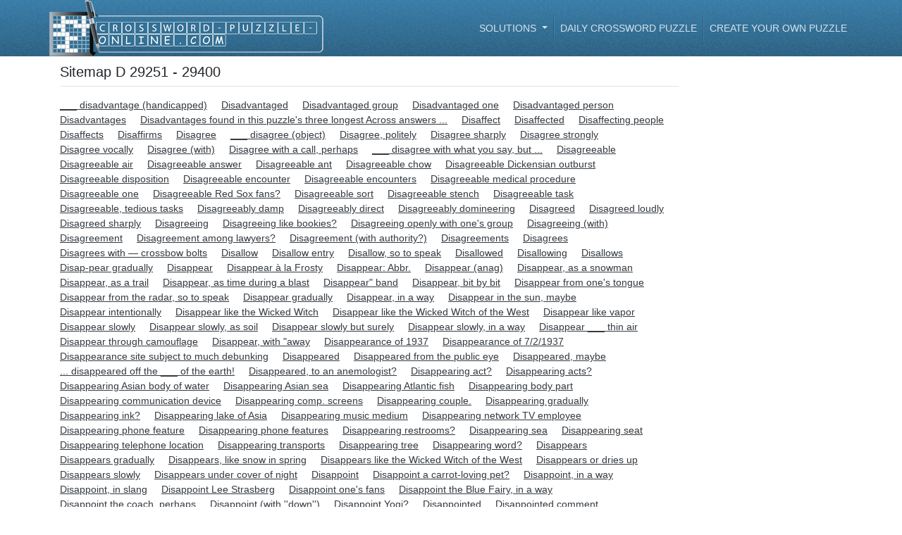

--- FILE ---
content_type: text/html; charset=UTF-8
request_url: https://www.crossword-puzzle-online.com/letter/d/29251-29400
body_size: 58911
content:
<!DOCTYPE html>
<html lang="en">

<head>
    <title>D 29251 - 29400</title>

    <!-- Meta tags -->
    <meta charset="UTF-8" />
    <meta http-equiv="Content-Type" content="text/html; charset=utf-8" />
    <meta name="viewport" content="width=device-width, initial-scale=1.0, maximum-scale=1.0, user-scalable=no" />
        <meta name="robots" content="noindex, follow">
    <!-- /Meta tags -->

    <!-- CSRF -->
    <meta name="csrf-token" content="1lOPqHVyhOOusVc3xwOX2MbKqqhbig0ga0hNuOTe" />
    <!-- /CSRF -->

    <link rel="canonical" href="" />

    <!-- Favicon -->
    <link rel="shortcut icon" href="https://www.crossword-puzzle-online.com/favicon.ico" />
    <link rel="icon" href="https://www.crossword-puzzle-online.com/favicon.ico" type="image/x-icon" />
    <!-- /Favicon -->

    <!-- Styles -->
    <link rel="stylesheet" href="/css/main/main-theme.css">
        <!-- /Styles -->

    
    <!-- Google Analytics -->
    <script async src="https://www.googletagmanager.com/gtag/js?id=UA-143739395-1"></script>
    <script>
    window.dataLayer = window.dataLayer || [];
    function gtag(){dataLayer.push(arguments);}
    gtag('js', new Date());

    gtag('config', 'UA-143739395-1');
    </script>
    <!-- /Google Analytics -->

    <!-- Fonts -->
    
    <!-- /Fonts -->
</head>
<body data-instant-allow-query-string>
    <!-- Header -->
    <header class="r-header container-fluid d-flex align-items-center fixed-top">
        <div class="container p-0">
            <!-- Navigation -->
            <nav class="navbar navbar-expand-lg navbar-dark justify-content-between p-0">
                <div class="d-flex flex-row justify-content-between align-items-center w-100" style="min-height: 80px">
                    <!-- Logo -->
                    <a class="navbar-brand py-0 mr-0" href="/">
                        <img src="https://www.crossword-puzzle-online.com/img/main/logo/en.png" class="img-fluid">
                    </a>
                    <!-- /Logo -->

                    <!-- Menu Button -->
                    <button class="navbar-toggler" type="button" data-toggle="collapse" data-target="#headerNavBar" aria-controls="headerNavBar" aria-expanded="false" aria-label="Toggle navigation">
                        <span class="navbar-toggler-icon"></span>
                    </button>
                    <!-- Menu Button -->
                </div>

                <!-- Menu items-->
                <div class="r-header-nav collapse navbar-collapse w-100" id="headerNavBar">
                    <ul class="navbar-nav ml-auto">
                        <!-- Questions & Answers -->
                        <li class="nav-item dropdown">
                            <a class="nav-link dropdown-toggle" href="#" id="mainDropdown" role="button" data-toggle="dropdown" aria-haspopup="true" aria-expanded="false">
                            ﻿Solutions                            </a>
                            <!-- Q&A Dropdown -->
                            <div class="dropdown-menu" aria-labelledby="mainDropdown">
                                <a class="dropdown-item" href="https://www.crossword-puzzle-online.com/c">Clues</a>
                                <a class="dropdown-item" href="https://www.crossword-puzzle-online.com/a">Answers</a>
                                <a class="dropdown-item" href="/suggest">New entry</a>
                            </div>
                            <!-- /Q&A Dropdown -->
                        </li>
                        <!-- /Questions & Answers -->

                        <!-- Daily Crossword -->
                        <li class="nav-item">
                            <a class="nav-link" href="https://www.crossword-puzzle-online.com/crossword/daily">Daily Crossword Puzzle</a>
                        </li>
                        <!-- /Daily Crossword -->

                        <!-- Crossword Generator -->
                        <li class="nav-item">
                            <a class="nav-link" href="https://www.crossword-puzzle-online.com/create-crossword-puzzle">Create your own puzzle</a>
                        </li>
                        <!-- /Crossword Generator -->
                    </ul>
                </div>
                <!-- /Menu items -->
            </nav>
            <!-- /Navigation -->
        </div>
    </header>
    <!-- /Header -->

    <!-- Main Body -->
    <section class="container" style="margin-top: 90px;">
        <!-- Breadcrumb -->
        <header class="d-none d-lg-flex col-sm-12 pl-0">
            <nav aria-label="breadcrumb ml-0">
                <ol class="breadcrumb p-0 m-0">
                                    </ol>
            </nav>
        </header>
        <!-- /Breadcrumb -->

        <!-- <hr class="mb-3" /> -->

        <!-- Main page content -->
        <div class="mb-4">
                <div class="content-container">
        <h1 style="font-size: 20px">Sitemap D 29251 - 29400</h1>

        <hr class="mb-3 mt-0" />

        <ul class="list-inline">
                            <li class="d-inline-block">
                    <a class="pr-3 text-dark text-underline whitespace-no-wrap" href="https://www.crossword-puzzle-online.com/c/disadvantage-handicapped">
                        ___ disadvantage (handicapped)
                    </a>
                </li><!-- /.list-item -->
                            <li class="d-inline-block">
                    <a class="pr-3 text-dark text-underline whitespace-no-wrap" href="https://www.crossword-puzzle-online.com/c/disadvantaged">
                        Disadvantaged
                    </a>
                </li><!-- /.list-item -->
                            <li class="d-inline-block">
                    <a class="pr-3 text-dark text-underline whitespace-no-wrap" href="https://www.crossword-puzzle-online.com/c/disadvantaged-group">
                        Disadvantaged group
                    </a>
                </li><!-- /.list-item -->
                            <li class="d-inline-block">
                    <a class="pr-3 text-dark text-underline whitespace-no-wrap" href="https://www.crossword-puzzle-online.com/c/disadvantaged-one">
                        Disadvantaged one
                    </a>
                </li><!-- /.list-item -->
                            <li class="d-inline-block">
                    <a class="pr-3 text-dark text-underline whitespace-no-wrap" href="https://www.crossword-puzzle-online.com/c/disadvantaged-person">
                        Disadvantaged person
                    </a>
                </li><!-- /.list-item -->
                            <li class="d-inline-block">
                    <a class="pr-3 text-dark text-underline whitespace-no-wrap" href="https://www.crossword-puzzle-online.com/c/disadvantages">
                        Disadvantages
                    </a>
                </li><!-- /.list-item -->
                            <li class="d-inline-block">
                    <a class="pr-3 text-dark text-underline whitespace-no-wrap" href="https://www.crossword-puzzle-online.com/c/disadvantages-found-in-this-puzzles-three-longest-across-answers">
                        Disadvantages found in this puzzle&#039;s three longest Across answers ...
                    </a>
                </li><!-- /.list-item -->
                            <li class="d-inline-block">
                    <a class="pr-3 text-dark text-underline whitespace-no-wrap" href="https://www.crossword-puzzle-online.com/c/disaffect">
                        Disaffect
                    </a>
                </li><!-- /.list-item -->
                            <li class="d-inline-block">
                    <a class="pr-3 text-dark text-underline whitespace-no-wrap" href="https://www.crossword-puzzle-online.com/c/disaffected">
                        Disaffected
                    </a>
                </li><!-- /.list-item -->
                            <li class="d-inline-block">
                    <a class="pr-3 text-dark text-underline whitespace-no-wrap" href="https://www.crossword-puzzle-online.com/c/disaffecting-people">
                        Disaffecting people
                    </a>
                </li><!-- /.list-item -->
                            <li class="d-inline-block">
                    <a class="pr-3 text-dark text-underline whitespace-no-wrap" href="https://www.crossword-puzzle-online.com/c/disaffects">
                        Disaffects
                    </a>
                </li><!-- /.list-item -->
                            <li class="d-inline-block">
                    <a class="pr-3 text-dark text-underline whitespace-no-wrap" href="https://www.crossword-puzzle-online.com/c/disaffirms">
                        Disaffirms
                    </a>
                </li><!-- /.list-item -->
                            <li class="d-inline-block">
                    <a class="pr-3 text-dark text-underline whitespace-no-wrap" href="https://www.crossword-puzzle-online.com/c/disagree">
                        Disagree
                    </a>
                </li><!-- /.list-item -->
                            <li class="d-inline-block">
                    <a class="pr-3 text-dark text-underline whitespace-no-wrap" href="https://www.crossword-puzzle-online.com/c/disagree-object">
                        ___ disagree (object)
                    </a>
                </li><!-- /.list-item -->
                            <li class="d-inline-block">
                    <a class="pr-3 text-dark text-underline whitespace-no-wrap" href="https://www.crossword-puzzle-online.com/c/disagree-politely">
                        Disagree, politely
                    </a>
                </li><!-- /.list-item -->
                            <li class="d-inline-block">
                    <a class="pr-3 text-dark text-underline whitespace-no-wrap" href="https://www.crossword-puzzle-online.com/c/disagree-sharply">
                        Disagree sharply
                    </a>
                </li><!-- /.list-item -->
                            <li class="d-inline-block">
                    <a class="pr-3 text-dark text-underline whitespace-no-wrap" href="https://www.crossword-puzzle-online.com/c/disagree-strongly">
                        Disagree strongly
                    </a>
                </li><!-- /.list-item -->
                            <li class="d-inline-block">
                    <a class="pr-3 text-dark text-underline whitespace-no-wrap" href="https://www.crossword-puzzle-online.com/c/disagree-vocally">
                        Disagree vocally
                    </a>
                </li><!-- /.list-item -->
                            <li class="d-inline-block">
                    <a class="pr-3 text-dark text-underline whitespace-no-wrap" href="https://www.crossword-puzzle-online.com/c/disagree-with">
                        Disagree (with)
                    </a>
                </li><!-- /.list-item -->
                            <li class="d-inline-block">
                    <a class="pr-3 text-dark text-underline whitespace-no-wrap" href="https://www.crossword-puzzle-online.com/c/disagree-with-a-call-perhaps">
                        Disagree with a call, perhaps
                    </a>
                </li><!-- /.list-item -->
                            <li class="d-inline-block">
                    <a class="pr-3 text-dark text-underline whitespace-no-wrap" href="https://www.crossword-puzzle-online.com/c/disagree-with-what-you-say-but">
                        ___ disagree with what you say, but ... 
                    </a>
                </li><!-- /.list-item -->
                            <li class="d-inline-block">
                    <a class="pr-3 text-dark text-underline whitespace-no-wrap" href="https://www.crossword-puzzle-online.com/c/disagreeable">
                        Disagreeable
                    </a>
                </li><!-- /.list-item -->
                            <li class="d-inline-block">
                    <a class="pr-3 text-dark text-underline whitespace-no-wrap" href="https://www.crossword-puzzle-online.com/c/disagreeable-air">
                        Disagreeable air
                    </a>
                </li><!-- /.list-item -->
                            <li class="d-inline-block">
                    <a class="pr-3 text-dark text-underline whitespace-no-wrap" href="https://www.crossword-puzzle-online.com/c/disagreeable-answer">
                        Disagreeable answer
                    </a>
                </li><!-- /.list-item -->
                            <li class="d-inline-block">
                    <a class="pr-3 text-dark text-underline whitespace-no-wrap" href="https://www.crossword-puzzle-online.com/c/disagreeable-ant">
                        Disagreeable ant
                    </a>
                </li><!-- /.list-item -->
                            <li class="d-inline-block">
                    <a class="pr-3 text-dark text-underline whitespace-no-wrap" href="https://www.crossword-puzzle-online.com/c/disagreeable-chow">
                        Disagreeable chow
                    </a>
                </li><!-- /.list-item -->
                            <li class="d-inline-block">
                    <a class="pr-3 text-dark text-underline whitespace-no-wrap" href="https://www.crossword-puzzle-online.com/c/disagreeable-dickensian-outburst">
                        Disagreeable Dickensian outburst
                    </a>
                </li><!-- /.list-item -->
                            <li class="d-inline-block">
                    <a class="pr-3 text-dark text-underline whitespace-no-wrap" href="https://www.crossword-puzzle-online.com/c/disagreeable-disposition">
                        Disagreeable disposition
                    </a>
                </li><!-- /.list-item -->
                            <li class="d-inline-block">
                    <a class="pr-3 text-dark text-underline whitespace-no-wrap" href="https://www.crossword-puzzle-online.com/c/disagreeable-encounter">
                        Disagreeable encounter
                    </a>
                </li><!-- /.list-item -->
                            <li class="d-inline-block">
                    <a class="pr-3 text-dark text-underline whitespace-no-wrap" href="https://www.crossword-puzzle-online.com/c/disagreeable-encounters">
                        Disagreeable encounters
                    </a>
                </li><!-- /.list-item -->
                            <li class="d-inline-block">
                    <a class="pr-3 text-dark text-underline whitespace-no-wrap" href="https://www.crossword-puzzle-online.com/c/disagreeable-medical-procedure">
                        Disagreeable medical procedure
                    </a>
                </li><!-- /.list-item -->
                            <li class="d-inline-block">
                    <a class="pr-3 text-dark text-underline whitespace-no-wrap" href="https://www.crossword-puzzle-online.com/c/disagreeable-one">
                        Disagreeable one
                    </a>
                </li><!-- /.list-item -->
                            <li class="d-inline-block">
                    <a class="pr-3 text-dark text-underline whitespace-no-wrap" href="https://www.crossword-puzzle-online.com/c/disagreeable-red-sox-fans">
                        Disagreeable Red Sox fans?
                    </a>
                </li><!-- /.list-item -->
                            <li class="d-inline-block">
                    <a class="pr-3 text-dark text-underline whitespace-no-wrap" href="https://www.crossword-puzzle-online.com/c/disagreeable-sort">
                        Disagreeable sort
                    </a>
                </li><!-- /.list-item -->
                            <li class="d-inline-block">
                    <a class="pr-3 text-dark text-underline whitespace-no-wrap" href="https://www.crossword-puzzle-online.com/c/disagreeable-stench">
                        Disagreeable stench
                    </a>
                </li><!-- /.list-item -->
                            <li class="d-inline-block">
                    <a class="pr-3 text-dark text-underline whitespace-no-wrap" href="https://www.crossword-puzzle-online.com/c/disagreeable-task">
                        Disagreeable task
                    </a>
                </li><!-- /.list-item -->
                            <li class="d-inline-block">
                    <a class="pr-3 text-dark text-underline whitespace-no-wrap" href="https://www.crossword-puzzle-online.com/c/disagreeable-tedious-tasks">
                        Disagreeable, tedious tasks
                    </a>
                </li><!-- /.list-item -->
                            <li class="d-inline-block">
                    <a class="pr-3 text-dark text-underline whitespace-no-wrap" href="https://www.crossword-puzzle-online.com/c/disagreeably-damp">
                        Disagreeably damp
                    </a>
                </li><!-- /.list-item -->
                            <li class="d-inline-block">
                    <a class="pr-3 text-dark text-underline whitespace-no-wrap" href="https://www.crossword-puzzle-online.com/c/disagreeably-direct">
                        Disagreeably direct
                    </a>
                </li><!-- /.list-item -->
                            <li class="d-inline-block">
                    <a class="pr-3 text-dark text-underline whitespace-no-wrap" href="https://www.crossword-puzzle-online.com/c/disagreeably-domineering">
                        Disagreeably domineering
                    </a>
                </li><!-- /.list-item -->
                            <li class="d-inline-block">
                    <a class="pr-3 text-dark text-underline whitespace-no-wrap" href="https://www.crossword-puzzle-online.com/c/disagreed">
                        Disagreed
                    </a>
                </li><!-- /.list-item -->
                            <li class="d-inline-block">
                    <a class="pr-3 text-dark text-underline whitespace-no-wrap" href="https://www.crossword-puzzle-online.com/c/disagreed-loudly">
                        Disagreed loudly
                    </a>
                </li><!-- /.list-item -->
                            <li class="d-inline-block">
                    <a class="pr-3 text-dark text-underline whitespace-no-wrap" href="https://www.crossword-puzzle-online.com/c/disagreed-sharply">
                        Disagreed sharply
                    </a>
                </li><!-- /.list-item -->
                            <li class="d-inline-block">
                    <a class="pr-3 text-dark text-underline whitespace-no-wrap" href="https://www.crossword-puzzle-online.com/c/disagreeing">
                        Disagreeing
                    </a>
                </li><!-- /.list-item -->
                            <li class="d-inline-block">
                    <a class="pr-3 text-dark text-underline whitespace-no-wrap" href="https://www.crossword-puzzle-online.com/c/disagreeing-like-bookies">
                        Disagreeing like bookies?
                    </a>
                </li><!-- /.list-item -->
                            <li class="d-inline-block">
                    <a class="pr-3 text-dark text-underline whitespace-no-wrap" href="https://www.crossword-puzzle-online.com/c/disagreeing-openly-with-ones-group">
                        Disagreeing openly with one&#039;s group
                    </a>
                </li><!-- /.list-item -->
                            <li class="d-inline-block">
                    <a class="pr-3 text-dark text-underline whitespace-no-wrap" href="https://www.crossword-puzzle-online.com/c/disagreeing-with">
                        Disagreeing (with)
                    </a>
                </li><!-- /.list-item -->
                            <li class="d-inline-block">
                    <a class="pr-3 text-dark text-underline whitespace-no-wrap" href="https://www.crossword-puzzle-online.com/c/disagreement">
                        Disagreement
                    </a>
                </li><!-- /.list-item -->
                            <li class="d-inline-block">
                    <a class="pr-3 text-dark text-underline whitespace-no-wrap" href="https://www.crossword-puzzle-online.com/c/disagreement-among-lawyers">
                        Disagreement among lawyers?
                    </a>
                </li><!-- /.list-item -->
                            <li class="d-inline-block">
                    <a class="pr-3 text-dark text-underline whitespace-no-wrap" href="https://www.crossword-puzzle-online.com/c/disagreement-with-authority">
                        Disagreement (with authority?)
                    </a>
                </li><!-- /.list-item -->
                            <li class="d-inline-block">
                    <a class="pr-3 text-dark text-underline whitespace-no-wrap" href="https://www.crossword-puzzle-online.com/c/disagreements">
                        Disagreements
                    </a>
                </li><!-- /.list-item -->
                            <li class="d-inline-block">
                    <a class="pr-3 text-dark text-underline whitespace-no-wrap" href="https://www.crossword-puzzle-online.com/c/disagrees">
                        Disagrees
                    </a>
                </li><!-- /.list-item -->
                            <li class="d-inline-block">
                    <a class="pr-3 text-dark text-underline whitespace-no-wrap" href="https://www.crossword-puzzle-online.com/c/disagrees-with-crossbow-bolts">
                        Disagrees with — crossbow bolts
                    </a>
                </li><!-- /.list-item -->
                            <li class="d-inline-block">
                    <a class="pr-3 text-dark text-underline whitespace-no-wrap" href="https://www.crossword-puzzle-online.com/c/disallow">
                        Disallow
                    </a>
                </li><!-- /.list-item -->
                            <li class="d-inline-block">
                    <a class="pr-3 text-dark text-underline whitespace-no-wrap" href="https://www.crossword-puzzle-online.com/c/disallow-entry">
                        Disallow entry
                    </a>
                </li><!-- /.list-item -->
                            <li class="d-inline-block">
                    <a class="pr-3 text-dark text-underline whitespace-no-wrap" href="https://www.crossword-puzzle-online.com/c/disallow-so-to-speak">
                        Disallow, so to speak
                    </a>
                </li><!-- /.list-item -->
                            <li class="d-inline-block">
                    <a class="pr-3 text-dark text-underline whitespace-no-wrap" href="https://www.crossword-puzzle-online.com/c/disallowed">
                        Disallowed
                    </a>
                </li><!-- /.list-item -->
                            <li class="d-inline-block">
                    <a class="pr-3 text-dark text-underline whitespace-no-wrap" href="https://www.crossword-puzzle-online.com/c/disallowing">
                        Disallowing
                    </a>
                </li><!-- /.list-item -->
                            <li class="d-inline-block">
                    <a class="pr-3 text-dark text-underline whitespace-no-wrap" href="https://www.crossword-puzzle-online.com/c/disallows">
                        Disallows
                    </a>
                </li><!-- /.list-item -->
                            <li class="d-inline-block">
                    <a class="pr-3 text-dark text-underline whitespace-no-wrap" href="https://www.crossword-puzzle-online.com/c/disap-pear-gradually">
                        Disap-pear gradually
                    </a>
                </li><!-- /.list-item -->
                            <li class="d-inline-block">
                    <a class="pr-3 text-dark text-underline whitespace-no-wrap" href="https://www.crossword-puzzle-online.com/c/disappear">
                        Disappear
                    </a>
                </li><!-- /.list-item -->
                            <li class="d-inline-block">
                    <a class="pr-3 text-dark text-underline whitespace-no-wrap" href="https://www.crossword-puzzle-online.com/c/disappear-a-la-frosty">
                        Disappear à la Frosty
                    </a>
                </li><!-- /.list-item -->
                            <li class="d-inline-block">
                    <a class="pr-3 text-dark text-underline whitespace-no-wrap" href="https://www.crossword-puzzle-online.com/c/disappear-abbr">
                        Disappear: Abbr.
                    </a>
                </li><!-- /.list-item -->
                            <li class="d-inline-block">
                    <a class="pr-3 text-dark text-underline whitespace-no-wrap" href="https://www.crossword-puzzle-online.com/c/disappear-anag">
                        Disappear (anag)
                    </a>
                </li><!-- /.list-item -->
                            <li class="d-inline-block">
                    <a class="pr-3 text-dark text-underline whitespace-no-wrap" href="https://www.crossword-puzzle-online.com/c/disappear-as-a-snowman">
                        Disappear, as a snowman
                    </a>
                </li><!-- /.list-item -->
                            <li class="d-inline-block">
                    <a class="pr-3 text-dark text-underline whitespace-no-wrap" href="https://www.crossword-puzzle-online.com/c/disappear-as-a-trail">
                        Disappear, as a trail
                    </a>
                </li><!-- /.list-item -->
                            <li class="d-inline-block">
                    <a class="pr-3 text-dark text-underline whitespace-no-wrap" href="https://www.crossword-puzzle-online.com/c/disappear-as-time-during-a-blast">
                        Disappear, as time during a blast
                    </a>
                </li><!-- /.list-item -->
                            <li class="d-inline-block">
                    <a class="pr-3 text-dark text-underline whitespace-no-wrap" href="https://www.crossword-puzzle-online.com/c/disappear-band">
                        Disappear&quot; band
                    </a>
                </li><!-- /.list-item -->
                            <li class="d-inline-block">
                    <a class="pr-3 text-dark text-underline whitespace-no-wrap" href="https://www.crossword-puzzle-online.com/c/disappear-bit-by-bit">
                        Disappear, bit by bit
                    </a>
                </li><!-- /.list-item -->
                            <li class="d-inline-block">
                    <a class="pr-3 text-dark text-underline whitespace-no-wrap" href="https://www.crossword-puzzle-online.com/c/disappear-from-ones-tongue">
                        Disappear from one&#039;s tongue
                    </a>
                </li><!-- /.list-item -->
                            <li class="d-inline-block">
                    <a class="pr-3 text-dark text-underline whitespace-no-wrap" href="https://www.crossword-puzzle-online.com/c/disappear-from-the-radar-so-to-speak">
                        Disappear from the radar, so to speak
                    </a>
                </li><!-- /.list-item -->
                            <li class="d-inline-block">
                    <a class="pr-3 text-dark text-underline whitespace-no-wrap" href="https://www.crossword-puzzle-online.com/c/disappear-gradually">
                        Disappear gradually
                    </a>
                </li><!-- /.list-item -->
                            <li class="d-inline-block">
                    <a class="pr-3 text-dark text-underline whitespace-no-wrap" href="https://www.crossword-puzzle-online.com/c/disappear-in-a-way">
                        Disappear, in a way
                    </a>
                </li><!-- /.list-item -->
                            <li class="d-inline-block">
                    <a class="pr-3 text-dark text-underline whitespace-no-wrap" href="https://www.crossword-puzzle-online.com/c/disappear-in-the-sun-maybe">
                        Disappear in the sun, maybe
                    </a>
                </li><!-- /.list-item -->
                            <li class="d-inline-block">
                    <a class="pr-3 text-dark text-underline whitespace-no-wrap" href="https://www.crossword-puzzle-online.com/c/disappear-intentionally">
                        Disappear intentionally
                    </a>
                </li><!-- /.list-item -->
                            <li class="d-inline-block">
                    <a class="pr-3 text-dark text-underline whitespace-no-wrap" href="https://www.crossword-puzzle-online.com/c/disappear-like-the-wicked-witch">
                        Disappear like the Wicked Witch
                    </a>
                </li><!-- /.list-item -->
                            <li class="d-inline-block">
                    <a class="pr-3 text-dark text-underline whitespace-no-wrap" href="https://www.crossword-puzzle-online.com/c/disappear-like-the-wicked-witch-of-the-west">
                        Disappear like the Wicked Witch of the West
                    </a>
                </li><!-- /.list-item -->
                            <li class="d-inline-block">
                    <a class="pr-3 text-dark text-underline whitespace-no-wrap" href="https://www.crossword-puzzle-online.com/c/disappear-like-vapor">
                        Disappear like vapor
                    </a>
                </li><!-- /.list-item -->
                            <li class="d-inline-block">
                    <a class="pr-3 text-dark text-underline whitespace-no-wrap" href="https://www.crossword-puzzle-online.com/c/disappear-slowly">
                        Disappear slowly
                    </a>
                </li><!-- /.list-item -->
                            <li class="d-inline-block">
                    <a class="pr-3 text-dark text-underline whitespace-no-wrap" href="https://www.crossword-puzzle-online.com/c/disappear-slowly-as-soil">
                        Disappear slowly, as soil
                    </a>
                </li><!-- /.list-item -->
                            <li class="d-inline-block">
                    <a class="pr-3 text-dark text-underline whitespace-no-wrap" href="https://www.crossword-puzzle-online.com/c/disappear-slowly-but-surely">
                        Disappear slowly but surely
                    </a>
                </li><!-- /.list-item -->
                            <li class="d-inline-block">
                    <a class="pr-3 text-dark text-underline whitespace-no-wrap" href="https://www.crossword-puzzle-online.com/c/disappear-slowly-in-a-way">
                        Disappear slowly, in a way
                    </a>
                </li><!-- /.list-item -->
                            <li class="d-inline-block">
                    <a class="pr-3 text-dark text-underline whitespace-no-wrap" href="https://www.crossword-puzzle-online.com/c/disappear-thin-air">
                        Disappear ___ thin air
                    </a>
                </li><!-- /.list-item -->
                            <li class="d-inline-block">
                    <a class="pr-3 text-dark text-underline whitespace-no-wrap" href="https://www.crossword-puzzle-online.com/c/disappear-through-camouflage">
                        Disappear through camouflage
                    </a>
                </li><!-- /.list-item -->
                            <li class="d-inline-block">
                    <a class="pr-3 text-dark text-underline whitespace-no-wrap" href="https://www.crossword-puzzle-online.com/c/disappear-with-away">
                        Disappear, with &quot;away
                    </a>
                </li><!-- /.list-item -->
                            <li class="d-inline-block">
                    <a class="pr-3 text-dark text-underline whitespace-no-wrap" href="https://www.crossword-puzzle-online.com/c/disappearance-of-1937">
                        Disappearance of 1937
                    </a>
                </li><!-- /.list-item -->
                            <li class="d-inline-block">
                    <a class="pr-3 text-dark text-underline whitespace-no-wrap" href="https://www.crossword-puzzle-online.com/c/disappearance-of-721937">
                        Disappearance of 7/2/1937
                    </a>
                </li><!-- /.list-item -->
                            <li class="d-inline-block">
                    <a class="pr-3 text-dark text-underline whitespace-no-wrap" href="https://www.crossword-puzzle-online.com/c/disappearance-site-subject-to-much-debunking">
                        Disappearance site subject to much debunking
                    </a>
                </li><!-- /.list-item -->
                            <li class="d-inline-block">
                    <a class="pr-3 text-dark text-underline whitespace-no-wrap" href="https://www.crossword-puzzle-online.com/c/disappeared">
                        Disappeared
                    </a>
                </li><!-- /.list-item -->
                            <li class="d-inline-block">
                    <a class="pr-3 text-dark text-underline whitespace-no-wrap" href="https://www.crossword-puzzle-online.com/c/disappeared-from-the-public-eye">
                        Disappeared from the public eye
                    </a>
                </li><!-- /.list-item -->
                            <li class="d-inline-block">
                    <a class="pr-3 text-dark text-underline whitespace-no-wrap" href="https://www.crossword-puzzle-online.com/c/disappeared-maybe">
                        Disappeared, maybe
                    </a>
                </li><!-- /.list-item -->
                            <li class="d-inline-block">
                    <a class="pr-3 text-dark text-underline whitespace-no-wrap" href="https://www.crossword-puzzle-online.com/c/disappeared-off-the-of-the-earth">
                        ... disappeared off the ___ of the earth!
                    </a>
                </li><!-- /.list-item -->
                            <li class="d-inline-block">
                    <a class="pr-3 text-dark text-underline whitespace-no-wrap" href="https://www.crossword-puzzle-online.com/c/disappeared-to-an-anemologist">
                        Disappeared, to an anemologist?
                    </a>
                </li><!-- /.list-item -->
                            <li class="d-inline-block">
                    <a class="pr-3 text-dark text-underline whitespace-no-wrap" href="https://www.crossword-puzzle-online.com/c/disappearing-act">
                        Disappearing act?
                    </a>
                </li><!-- /.list-item -->
                            <li class="d-inline-block">
                    <a class="pr-3 text-dark text-underline whitespace-no-wrap" href="https://www.crossword-puzzle-online.com/c/disappearing-acts">
                        Disappearing acts?
                    </a>
                </li><!-- /.list-item -->
                            <li class="d-inline-block">
                    <a class="pr-3 text-dark text-underline whitespace-no-wrap" href="https://www.crossword-puzzle-online.com/c/disappearing-asian-body-of-water">
                        Disappearing Asian body of water
                    </a>
                </li><!-- /.list-item -->
                            <li class="d-inline-block">
                    <a class="pr-3 text-dark text-underline whitespace-no-wrap" href="https://www.crossword-puzzle-online.com/c/disappearing-asian-sea">
                        Disappearing Asian sea
                    </a>
                </li><!-- /.list-item -->
                            <li class="d-inline-block">
                    <a class="pr-3 text-dark text-underline whitespace-no-wrap" href="https://www.crossword-puzzle-online.com/c/disappearing-atlantic-fish">
                        Disappearing Atlantic fish
                    </a>
                </li><!-- /.list-item -->
                            <li class="d-inline-block">
                    <a class="pr-3 text-dark text-underline whitespace-no-wrap" href="https://www.crossword-puzzle-online.com/c/disappearing-body-part">
                        Disappearing body part
                    </a>
                </li><!-- /.list-item -->
                            <li class="d-inline-block">
                    <a class="pr-3 text-dark text-underline whitespace-no-wrap" href="https://www.crossword-puzzle-online.com/c/disappearing-communication-device">
                        Disappearing communication device
                    </a>
                </li><!-- /.list-item -->
                            <li class="d-inline-block">
                    <a class="pr-3 text-dark text-underline whitespace-no-wrap" href="https://www.crossword-puzzle-online.com/c/disappearing-comp-screens">
                        Disappearing comp. screens
                    </a>
                </li><!-- /.list-item -->
                            <li class="d-inline-block">
                    <a class="pr-3 text-dark text-underline whitespace-no-wrap" href="https://www.crossword-puzzle-online.com/c/disappearing-couple">
                        Disappearing couple.
                    </a>
                </li><!-- /.list-item -->
                            <li class="d-inline-block">
                    <a class="pr-3 text-dark text-underline whitespace-no-wrap" href="https://www.crossword-puzzle-online.com/c/disappearing-gradually">
                        Disappearing gradually
                    </a>
                </li><!-- /.list-item -->
                            <li class="d-inline-block">
                    <a class="pr-3 text-dark text-underline whitespace-no-wrap" href="https://www.crossword-puzzle-online.com/c/disappearing-ink">
                        Disappearing ink?
                    </a>
                </li><!-- /.list-item -->
                            <li class="d-inline-block">
                    <a class="pr-3 text-dark text-underline whitespace-no-wrap" href="https://www.crossword-puzzle-online.com/c/disappearing-lake-of-asia">
                        Disappearing lake of Asia
                    </a>
                </li><!-- /.list-item -->
                            <li class="d-inline-block">
                    <a class="pr-3 text-dark text-underline whitespace-no-wrap" href="https://www.crossword-puzzle-online.com/c/disappearing-music-medium">
                        Disappearing music medium
                    </a>
                </li><!-- /.list-item -->
                            <li class="d-inline-block">
                    <a class="pr-3 text-dark text-underline whitespace-no-wrap" href="https://www.crossword-puzzle-online.com/c/disappearing-network-tv-employee">
                        Disappearing network TV employee
                    </a>
                </li><!-- /.list-item -->
                            <li class="d-inline-block">
                    <a class="pr-3 text-dark text-underline whitespace-no-wrap" href="https://www.crossword-puzzle-online.com/c/disappearing-phone-feature">
                        Disappearing phone feature
                    </a>
                </li><!-- /.list-item -->
                            <li class="d-inline-block">
                    <a class="pr-3 text-dark text-underline whitespace-no-wrap" href="https://www.crossword-puzzle-online.com/c/disappearing-phone-features">
                        Disappearing phone features
                    </a>
                </li><!-- /.list-item -->
                            <li class="d-inline-block">
                    <a class="pr-3 text-dark text-underline whitespace-no-wrap" href="https://www.crossword-puzzle-online.com/c/disappearing-restrooms">
                        Disappearing restrooms?
                    </a>
                </li><!-- /.list-item -->
                            <li class="d-inline-block">
                    <a class="pr-3 text-dark text-underline whitespace-no-wrap" href="https://www.crossword-puzzle-online.com/c/disappearing-sea">
                        Disappearing sea
                    </a>
                </li><!-- /.list-item -->
                            <li class="d-inline-block">
                    <a class="pr-3 text-dark text-underline whitespace-no-wrap" href="https://www.crossword-puzzle-online.com/c/disappearing-seat">
                        Disappearing seat
                    </a>
                </li><!-- /.list-item -->
                            <li class="d-inline-block">
                    <a class="pr-3 text-dark text-underline whitespace-no-wrap" href="https://www.crossword-puzzle-online.com/c/disappearing-telephone-location">
                        Disappearing telephone location
                    </a>
                </li><!-- /.list-item -->
                            <li class="d-inline-block">
                    <a class="pr-3 text-dark text-underline whitespace-no-wrap" href="https://www.crossword-puzzle-online.com/c/disappearing-transports">
                        Disappearing transports
                    </a>
                </li><!-- /.list-item -->
                            <li class="d-inline-block">
                    <a class="pr-3 text-dark text-underline whitespace-no-wrap" href="https://www.crossword-puzzle-online.com/c/disappearing-tree">
                        Disappearing tree
                    </a>
                </li><!-- /.list-item -->
                            <li class="d-inline-block">
                    <a class="pr-3 text-dark text-underline whitespace-no-wrap" href="https://www.crossword-puzzle-online.com/c/disappearing-word">
                        Disappearing word?
                    </a>
                </li><!-- /.list-item -->
                            <li class="d-inline-block">
                    <a class="pr-3 text-dark text-underline whitespace-no-wrap" href="https://www.crossword-puzzle-online.com/c/disappears">
                        Disappears
                    </a>
                </li><!-- /.list-item -->
                            <li class="d-inline-block">
                    <a class="pr-3 text-dark text-underline whitespace-no-wrap" href="https://www.crossword-puzzle-online.com/c/disappears-gradually">
                        Disappears gradually
                    </a>
                </li><!-- /.list-item -->
                            <li class="d-inline-block">
                    <a class="pr-3 text-dark text-underline whitespace-no-wrap" href="https://www.crossword-puzzle-online.com/c/disappears-like-snow-in-spring">
                        Disappears, like snow in spring
                    </a>
                </li><!-- /.list-item -->
                            <li class="d-inline-block">
                    <a class="pr-3 text-dark text-underline whitespace-no-wrap" href="https://www.crossword-puzzle-online.com/c/disappears-like-the-wicked-witch-of-the-west">
                        Disappears like the Wicked Witch of the West
                    </a>
                </li><!-- /.list-item -->
                            <li class="d-inline-block">
                    <a class="pr-3 text-dark text-underline whitespace-no-wrap" href="https://www.crossword-puzzle-online.com/c/disappears-or-dries-up">
                        Disappears or dries up
                    </a>
                </li><!-- /.list-item -->
                            <li class="d-inline-block">
                    <a class="pr-3 text-dark text-underline whitespace-no-wrap" href="https://www.crossword-puzzle-online.com/c/disappears-slowly">
                        Disappears slowly
                    </a>
                </li><!-- /.list-item -->
                            <li class="d-inline-block">
                    <a class="pr-3 text-dark text-underline whitespace-no-wrap" href="https://www.crossword-puzzle-online.com/c/disappears-under-cover-of-night">
                        Disappears under cover of night
                    </a>
                </li><!-- /.list-item -->
                            <li class="d-inline-block">
                    <a class="pr-3 text-dark text-underline whitespace-no-wrap" href="https://www.crossword-puzzle-online.com/c/disappoint">
                        Disappoint
                    </a>
                </li><!-- /.list-item -->
                            <li class="d-inline-block">
                    <a class="pr-3 text-dark text-underline whitespace-no-wrap" href="https://www.crossword-puzzle-online.com/c/disappoint-a-carrot-loving-pet">
                        Disappoint a carrot-loving pet?
                    </a>
                </li><!-- /.list-item -->
                            <li class="d-inline-block">
                    <a class="pr-3 text-dark text-underline whitespace-no-wrap" href="https://www.crossword-puzzle-online.com/c/disappoint-in-a-way">
                        Disappoint, in a way
                    </a>
                </li><!-- /.list-item -->
                            <li class="d-inline-block">
                    <a class="pr-3 text-dark text-underline whitespace-no-wrap" href="https://www.crossword-puzzle-online.com/c/disappoint-in-slang">
                        Disappoint, in slang
                    </a>
                </li><!-- /.list-item -->
                            <li class="d-inline-block">
                    <a class="pr-3 text-dark text-underline whitespace-no-wrap" href="https://www.crossword-puzzle-online.com/c/disappoint-lee-strasberg">
                        Disappoint Lee Strasberg
                    </a>
                </li><!-- /.list-item -->
                            <li class="d-inline-block">
                    <a class="pr-3 text-dark text-underline whitespace-no-wrap" href="https://www.crossword-puzzle-online.com/c/disappoint-ones-fans">
                        Disappoint one&#039;s fans
                    </a>
                </li><!-- /.list-item -->
                            <li class="d-inline-block">
                    <a class="pr-3 text-dark text-underline whitespace-no-wrap" href="https://www.crossword-puzzle-online.com/c/disappoint-the-blue-fairy-in-a-way">
                        Disappoint the Blue Fairy, in a way
                    </a>
                </li><!-- /.list-item -->
                            <li class="d-inline-block">
                    <a class="pr-3 text-dark text-underline whitespace-no-wrap" href="https://www.crossword-puzzle-online.com/c/disappoint-the-coach-perhaps">
                        Disappoint the coach, perhaps
                    </a>
                </li><!-- /.list-item -->
                            <li class="d-inline-block">
                    <a class="pr-3 text-dark text-underline whitespace-no-wrap" href="https://www.crossword-puzzle-online.com/c/disappoint-with-down">
                        Disappoint (with &#039;&#039;down&#039;&#039;)
                    </a>
                </li><!-- /.list-item -->
                            <li class="d-inline-block">
                    <a class="pr-3 text-dark text-underline whitespace-no-wrap" href="https://www.crossword-puzzle-online.com/c/disappoint-yogi">
                        Disappoint Yogi?
                    </a>
                </li><!-- /.list-item -->
                            <li class="d-inline-block">
                    <a class="pr-3 text-dark text-underline whitespace-no-wrap" href="https://www.crossword-puzzle-online.com/c/disappointed">
                        Disappointed
                    </a>
                </li><!-- /.list-item -->
                            <li class="d-inline-block">
                    <a class="pr-3 text-dark text-underline whitespace-no-wrap" href="https://www.crossword-puzzle-online.com/c/disappointed-comment">
                        Disappointed comment
                    </a>
                </li><!-- /.list-item -->
                            <li class="d-inline-block">
                    <a class="pr-3 text-dark text-underline whitespace-no-wrap" href="https://www.crossword-puzzle-online.com/c/disappointed-exclamation-upon-opening-a-holiday-card">
                        Disappointed exclamation upon opening a holiday card
                    </a>
                </li><!-- /.list-item -->
                            <li class="d-inline-block">
                    <a class="pr-3 text-dark text-underline whitespace-no-wrap" href="https://www.crossword-puzzle-online.com/c/disappointed-grunts">
                        Disappointed grunts
                    </a>
                </li><!-- /.list-item -->
                            <li class="d-inline-block">
                    <a class="pr-3 text-dark text-underline whitespace-no-wrap" href="https://www.crossword-puzzle-online.com/c/disappointed-interjections-from-dirk-nowitzki">
                        Disappointed interjections from Dirk Nowitzki
                    </a>
                </li><!-- /.list-item -->
                            <li class="d-inline-block">
                    <a class="pr-3 text-dark text-underline whitespace-no-wrap" href="https://www.crossword-puzzle-online.com/c/disappointed-observation">
                        Disappointed observation
                    </a>
                </li><!-- /.list-item -->
                            <li class="d-inline-block">
                    <a class="pr-3 text-dark text-underline whitespace-no-wrap" href="https://www.crossword-puzzle-online.com/c/disappointed-olympic-team-members-maybe">
                        Disappointed Olympic team members, maybe
                    </a>
                </li><!-- /.list-item -->
                            <li class="d-inline-block">
                    <a class="pr-3 text-dark text-underline whitespace-no-wrap" href="https://www.crossword-puzzle-online.com/c/disappointed-one">
                        Disappointed one
                    </a>
                </li><!-- /.list-item -->
                            <li class="d-inline-block">
                    <a class="pr-3 text-dark text-underline whitespace-no-wrap" href="https://www.crossword-puzzle-online.com/c/disappointed-postgame-comment">
                        Disappointed postgame comment
                    </a>
                </li><!-- /.list-item -->
                            <li class="d-inline-block">
                    <a class="pr-3 text-dark text-underline whitespace-no-wrap" href="https://www.crossword-puzzle-online.com/c/disappointed-reaction-to-the-censored-version-of-fifty-shades-of-grey-either-way">
                        Disappointed reaction to the censored version of &quot;Fifty Shades of Grey,&quot; either way?
                    </a>
                </li><!-- /.list-item -->
                            <li class="d-inline-block">
                    <a class="pr-3 text-dark text-underline whitespace-no-wrap" href="https://www.crossword-puzzle-online.com/c/disappointed-shout">
                        Disappointed shout
                    </a>
                </li><!-- /.list-item -->
                            <li class="d-inline-block">
                    <a class="pr-3 text-dark text-underline whitespace-no-wrap" href="https://www.crossword-puzzle-online.com/c/disappointed-slangily">
                        Disappointed, slangily
                    </a>
                </li><!-- /.list-item -->
                            <li class="d-inline-block">
                    <a class="pr-3 text-dark text-underline whitespace-no-wrap" href="https://www.crossword-puzzle-online.com/c/disappointed-sound-from-homer-simpson">
                        Disappointed sound from Homer Simpson
                    </a>
                </li><!-- /.list-item -->
                            <li class="d-inline-block">
                    <a class="pr-3 text-dark text-underline whitespace-no-wrap" href="https://www.crossword-puzzle-online.com/c/disappointed-with-out">
                        Disappointed (with &quot;out&quot;)
                    </a>
                </li><!-- /.list-item -->
                            <li class="d-inline-block">
                    <a class="pr-3 text-dark text-underline whitespace-no-wrap" href="https://www.crossword-puzzle-online.com/c/disappointing">
                        Disappointing
                    </a>
                </li><!-- /.list-item -->
                            <li class="d-inline-block">
                    <a class="pr-3 text-dark text-underline whitespace-no-wrap" href="https://www.crossword-puzzle-online.com/c/disappointing-album">
                        Disappointing album
                    </a>
                </li><!-- /.list-item -->
                    </ul><!-- /.list -->
    </div>
        </div>
        <!-- /Main page content -->
    </section>
    <!-- /Main Body -->

    <!-- Footer -->
<footer class="r-footer container-fluid d-flex align-items-center mt-5">
    <div class="container my-3">
        <p class="my-0 d-inline-block mr-2">Copyright 2015 - 2026 by crossword-puzzle-online.com </p>

        <ul class="list-inline d-inline-block mb-0">
            <li>
                                    <a class="text-white mr-1 p-0" href="https://www.crossword-puzzle-online.com/letter/a">
                        A
                    </a>
                                    <a class="text-white mr-1 p-0" href="https://www.crossword-puzzle-online.com/letter/b">
                        B
                    </a>
                                    <a class="text-white mr-1 p-0" href="https://www.crossword-puzzle-online.com/letter/c">
                        C
                    </a>
                                    <a class="text-white mr-1 p-0" href="https://www.crossword-puzzle-online.com/letter/d">
                        D
                    </a>
                                    <a class="text-white mr-1 p-0" href="https://www.crossword-puzzle-online.com/letter/e">
                        E
                    </a>
                                    <a class="text-white mr-1 p-0" href="https://www.crossword-puzzle-online.com/letter/f">
                        F
                    </a>
                                    <a class="text-white mr-1 p-0" href="https://www.crossword-puzzle-online.com/letter/g">
                        G
                    </a>
                                    <a class="text-white mr-1 p-0" href="https://www.crossword-puzzle-online.com/letter/h">
                        H
                    </a>
                                    <a class="text-white mr-1 p-0" href="https://www.crossword-puzzle-online.com/letter/i">
                        I
                    </a>
                                    <a class="text-white mr-1 p-0" href="https://www.crossword-puzzle-online.com/letter/j">
                        J
                    </a>
                                    <a class="text-white mr-1 p-0" href="https://www.crossword-puzzle-online.com/letter/k">
                        K
                    </a>
                                    <a class="text-white mr-1 p-0" href="https://www.crossword-puzzle-online.com/letter/l">
                        L
                    </a>
                                    <a class="text-white mr-1 p-0" href="https://www.crossword-puzzle-online.com/letter/m">
                        M
                    </a>
                                    <a class="text-white mr-1 p-0" href="https://www.crossword-puzzle-online.com/letter/n">
                        N
                    </a>
                                    <a class="text-white mr-1 p-0" href="https://www.crossword-puzzle-online.com/letter/o">
                        O
                    </a>
                                    <a class="text-white mr-1 p-0" href="https://www.crossword-puzzle-online.com/letter/p">
                        P
                    </a>
                                    <a class="text-white mr-1 p-0" href="https://www.crossword-puzzle-online.com/letter/q">
                        Q
                    </a>
                                    <a class="text-white mr-1 p-0" href="https://www.crossword-puzzle-online.com/letter/r">
                        R
                    </a>
                                    <a class="text-white mr-1 p-0" href="https://www.crossword-puzzle-online.com/letter/s">
                        S
                    </a>
                                    <a class="text-white mr-1 p-0" href="https://www.crossword-puzzle-online.com/letter/t">
                        T
                    </a>
                                    <a class="text-white mr-1 p-0" href="https://www.crossword-puzzle-online.com/letter/u">
                        U
                    </a>
                                    <a class="text-white mr-1 p-0" href="https://www.crossword-puzzle-online.com/letter/v">
                        V
                    </a>
                                    <a class="text-white mr-1 p-0" href="https://www.crossword-puzzle-online.com/letter/w">
                        W
                    </a>
                                    <a class="text-white mr-1 p-0" href="https://www.crossword-puzzle-online.com/letter/x">
                        X
                    </a>
                                    <a class="text-white mr-1 p-0" href="https://www.crossword-puzzle-online.com/letter/y">
                        Y
                    </a>
                                    <a class="text-white mr-1 p-0" href="https://www.crossword-puzzle-online.com/letter/z">
                        Z
                    </a>
                            </li><!-- /.list-item -->
        </ul><!-- /.list -->
    </div>
</footer>
<!-- /Footer -->

    <!-- Scripts -->
    <script>
        window.questionsPath = 'https://www.crossword-puzzle-online.com/c'
        window.answersPath = 'https://www.crossword-puzzle-online.com/a'
        window.archivePath = 'https://www.crossword-puzzle-online.com/crossword'
    </script>
    <script src="/js/main/main-theme.js"></script>
        <!-- /Scripts -->
</body>
</html>
